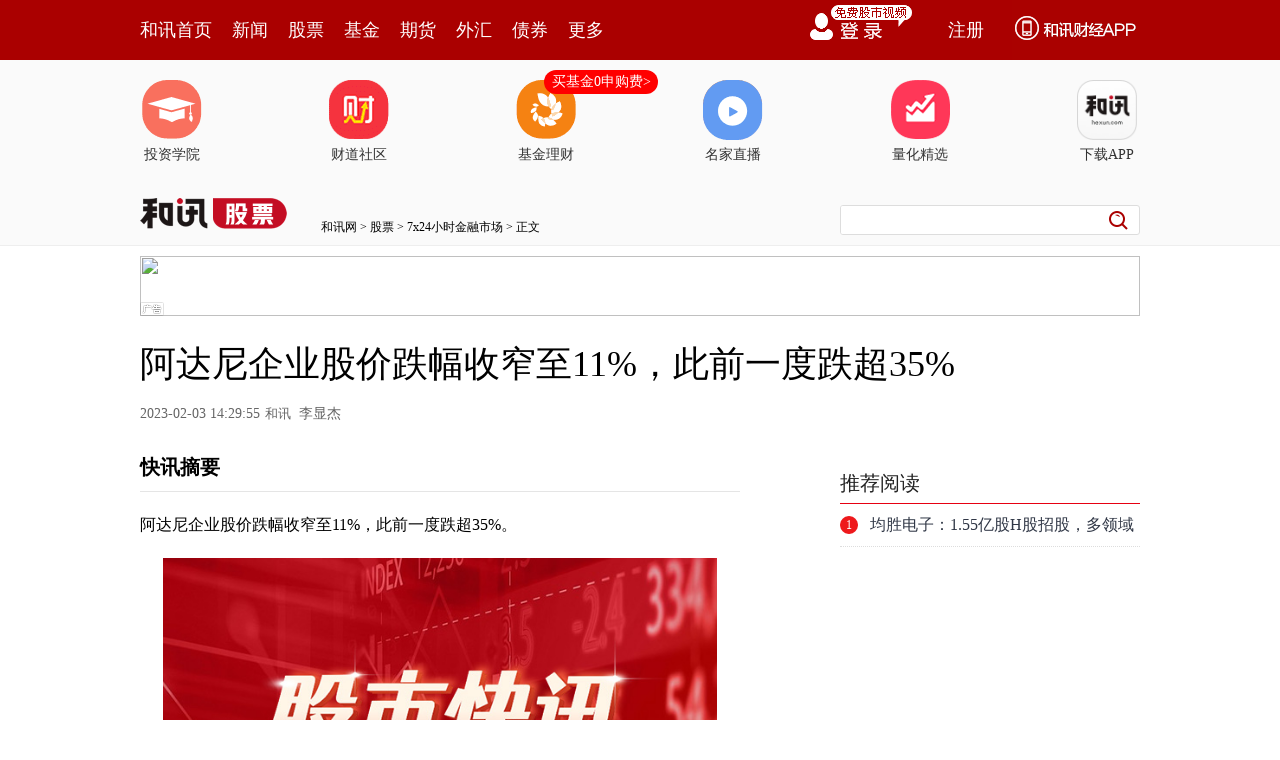

--- FILE ---
content_type: text/html;charset=UTF-8
request_url: https://utrack.hexun.com/ftrack.htm?calc_l=https%3A%2F%2Fstock.hexun.com%2F2023-02-03%2F207738280.html&time=1769915565873&calc_r=&isiframed=2&sflag=2
body_size: 528
content:
<!DOCTYPE html>
<html lang="en">
<head>
    <meta charset="UTF-8"/>
</head>
<script type="text/javascript">
    var time="1769915565873";
    var site="https:\/\/stock.hexun.com\/2023-02-03\/207738280.html";
    var rsite="";
    var title="-";
    var isiframed="2";
    var sflag="2";
    var env ="prod";
</script>
<script type="text/javascript">


    function sendtrackrequest()
    {
          var is_prod=false;
           if(env.indexOf('prod')!=-1){
               is_prod=true;
           }
        var host = window.location.hostname;

         if (host.indexOf('homeway.com.cn') != -1) {
              domainName = is_prod ? "utrack.homeway.com.cn":"testutrack.homeway.com.cn";
          }else if(host.indexOf('licaike.com') != -1){
              domainName = is_prod ? "utrack.licaike.com":"testutrack.licaike.com";
          }else {
              domainName = is_prod ?"utrack.hexun.com":"testutrack.hexun.com";
          }

        var isiframed = '0';
        var protocol = window.location.protocol;
        console.log("js---protocol="  + protocol+"   env=="+env);
        if (sflag == "2") {
            document.write("<iframe src='" + protocol + "//" + domainName + "/usertrack.aspx?site=" + site + "&time=" + time + "&rsite=" + rsite + "' height=0 frameborder=0></iframe>");
            return;
        }

        if (typeof (_title_for_track_) == 'undefined') {
            document.write("<iframe src='" + protocol + "//" + domainName + "/usertrack.aspx?site=" + site + "&time=" + time + "&rsite=" + rsite + "' height=0 frameborder=0></iframe>");
        }
        else {
            document.write("<iframe src='" + protocol + "//" + domainName + "/usertrack.aspx?site=" + site + "&time=" + time + "&rsite=" + rsite + "&title=" + title + "' height=0 frameborder=0></iframe>");
        }
    }

    sendtrackrequest();
</script>

--- FILE ---
content_type: application/javascript
request_url: https://web.hexun.com/pc/js/quick_article.js
body_size: 1700
content:
/* quick_article */
var quickArticle = function() {
    // 文章ID
    this.newsId = window.location.href.split('.html')[0].split('/')[4];
    // 文章标题
    this.newsTitle = $('.articleName h1').text() || '';
    // Api
    this.api = {
        mdatatoolHost: 'https://mdatatool.hexun.com'
    }
}
// 初始化
quickArticle.prototype.init = function() {
    var t = this;
    t.aiJiePan();
    t.downloadCode('.imgLink li.i12');
    t.downloadCode('.toolbarCR .bnApp');
}
// jsonp
quickArticle.prototype.jsonp = function(url, callback) {
    $.ajax({
        type: 'GET',
        dataType: 'jsonp',
        url: url,
        success: callback
    });
}
// 大数据埋点
quickArticle.prototype.hxpctraffic = function(appId, args) {
    typeof jQuery.track !== "undefined" && jQuery.track(appId, true, args.name, args, function (res) {}, function (err) {});
};
// 智能解盘
quickArticle.prototype.aiJiePan = function() {
    var t = this;
    t.jsonp(t.api.mdatatoolHost +'/m/matchingKeywords?title='+ encodeURIComponent(t.newsTitle), function(res) {
        // 匹配的关键词
        var matchedKeywords = res.matchedKeywords;
        // 是否智能解盘
        var isMachedFormula = res.isMachedFormula;
        if (matchedKeywords && isMachedFormula) {
            var aiJiepanHtml = [];
            // 智能解盘数据
            var aiJiepanData = res.body[0];
            // 行情分析
            var fenxi = aiJiepanData.out;
            // 行情分析keys
            var fenxiKeys = Object.keys(fenxi);
            // 最后一条行情分析
            var lastFenxi = fenxi[fenxiKeys[fenxiKeys.length - 1]];
            // 是否有行情分析
            var hasFenxi = lastFenxi && lastFenxi.indexOf('[ 行情分析 ]') === -1 ? true : false;
            // 股票名称
            var name = aiJiepanData.name;
            // 股票涨跌幅
            var increaseRatio = aiJiepanData.increase_ratio;
            // 股票交易市场
            var market = aiJiepanData.market;
            // 股票代码
            var code = aiJiepanData.code;
            aiJiepanHtml.push('<h2><span class="name">智能解盘</span><span class="rate">'+ name);
            if (increaseRatio > 0) {
                aiJiepanHtml.push('<em class="red">+'+ increaseRatio +'%</em>');
            } else if (increaseRatio < 0) {
                aiJiepanHtml.push('<em class="green">'+ increaseRatio +'%</em>');
            } else {
                aiJiepanHtml.push('<em class="">'+ increaseRatio +'%</em>');
            }
            aiJiepanHtml.push('</span><span class="button">+加自选</span></h2>');
            aiJiepanHtml.push('<div class="content"><span>分析</span>'+ (hasFenxi ? lastFenxi : name +'趋势分析、转空出场位、转多拐点、反弹卖点') +'...<a href="javascript:;" target="_self">打开APP查看全部分析>></a></div>');
            $('#ai-jiepan').html(aiJiepanHtml.join('')).show();
            // 点击智能解盘 - 加自选
            $('#ai-jiepan h2 .button').on('click', function() {
                // 埋点
                t.hxpctraffic('PCzhan', {
                    'TYPE': '新闻正文页',
                    'EVENTNAME': '点击事件',
                    'TITLE': t.newsTitle,
                    'ARTICLEID': t.newsId,
                    'PAGENAME': '新闻正文页',
                    "FUNCTION": '点击智能解盘加自选'
                });
                t.qrcodePopup('https://web.hexun.com/pc/img/qrcode_jiazixuan.png');
            });
            // 点击智能解盘 - 分析
            $('#ai-jiepan .content a').on('click', function() {
                // 埋点
                t.hxpctraffic('PCzhan', {
                    'TYPE': '新闻正文页',
                    'EVENTNAME': '点击事件',
                    'TITLE': t.newsTitle,
                    'ARTICLEID': t.newsId,
                    'PAGENAME': '新闻正文页',
                    "FUNCTION": '点击智能解盘分析'
                });
                t.qrcodePopup('https://web.hexun.com/pc/img/qrcode_fenxi.png');
            });
        }
    });
}
// 二维码弹层
quickArticle.prototype.qrcodePopup = function(qrcode) {
    var qrcodePopupHtml = [];
    qrcodePopupHtml.push('<div class="qrcode-popup"><div class="qrcode-popup-img"><img src="'+ qrcode +'" /><div class="qrcode-popup-close"></div></div></div>');
    $('body').append(qrcodePopupHtml.join(''));
    // 点击关闭二维码弹层
    $('.qrcode-popup .qrcode-popup-close').on('click', function() {
        $('.qrcode-popup') && $('.qrcode-popup').remove();
    });
}
// 导流二维码
quickArticle.prototype.downloadCode = function(obj) {
    var _t = $(obj);
    if (!_t) return;
    _t.css({
        'position': 'relative',
        'overflow': 'visible'
    });
    _t.hover(
        function() {
            var marginTop = -196;
            if (obj === '.articleName .appbtn') {
            marginTop -= 20;
            }
            $(this).append('<img class="download-code" style="width: 186px; height: 196px; display: block; position: absolute; left: -3px; bottom: 0; z-index: 5; margin: 0 0 '+ marginTop +'px 0;" src="https://web.hexun.com/pc/img/download-code.png"/>');
        },
        function() {
            $(this).find('.download-code').remove();
        }
    )
}

// 初始化调用
var quickArticleInit = new quickArticle().init();



--- FILE ---
content_type: text/json;charset=UTF-8
request_url: https://app-news.hexun.com/detail_master.cc?newsId=207738280&version=808&callback=jQuery18303882702645912355_1769915564590&_=1769915568696
body_size: 1285
content:
jQuery18303882702645912355_1769915564590({"datas":{"date":"2023-02-03 14:29:55","templateType":2,"absSpace":"","media":"和讯","title":"阿达尼企业股价跌幅收窄至11%，此前一度跌超35%","content":"阿达尼企业股价跌幅收窄至11%，此前一度跌超35%。","number":52,"isLimitFree":false,"subtype":"1","stockCodes":"","originPicture":"http://i6.hexun.com/2020-01-09/199909383.jpg","labelCount":0,"id":"207738280","relief":"【免责声明】【广告】本文仅代表作者本人观点，与和讯网无关。和讯网站对文中陈述、观点判断保持中立，不对所包含内容的准确性、可靠性或完整性提供任何明示或暗示的保证。请读者仅作参考，并请自行承担全部责任。邮箱：news_center@staff.hexun.com","isBarron":false,"isMemberNews":false,"editor":"李显杰","newsSourceDesc":"","author":"李显杰","cmsPid":"189223574","newFeeFlag":0,"abstract":"阿达尼企业股价跌幅收窄至11%，此前一度跌超35%。","mediaid":"4949","url":"http://stock.hexun.com/2023-02-03/207738280.html","picture":"https://minimg.hexun.com/i6.hexun.com/2020-01-09/199909383_c200x200.jpg","abs":"阿达尼企业股价跌幅收窄至11%，此前一度跌超35%。","short_word":"","isWhite":false,"shareUrl":"https://web.hexun.com/h5/newsShare.html?nid=207738280","readtime":1,"option":2,"shareTmplateType":0},"serverTime":1769915570234,"status":1,"errorMsg":""})

--- FILE ---
content_type: text/plain;charset=utf-8
request_url: https://utrack.hexun.com/usertrack.aspx?site=https://stock.hexun.com/2023-02-03/207738280.html&time=1769915565873&rsite=
body_size: -287
content:
20260201111246146182b1518e56a48a8a66fcbe647ce3a71

--- FILE ---
content_type: application/javascript;charset=UTF-8
request_url: https://nwapi.hexun.com/dynamicOperation/adMedias?callback=jQuery18303882702645912355_1769915564594&_=1769915570366
body_size: 47
content:
/**/jQuery18303882702645912355_1769915564594({"code":200,"msg":"success","data":[{"id":134,"name":"文章广告媒体","tag":"adMedias","code":"20240514099446","type":0,"subType":"0","imageList":null,"operationViewContent":{"medias":"大京网,投资资讯网,财经市场周刊,商业观察网,易方达快讯,大京生活,商务信息,市场信息,商业在线","createTime":1715665671000,"updateTime":1720599899000,"uniqueId":"59a30ca5d9cb144a"},"secondViewContentList":null}],"serverTimeStamp":1769915570523});

--- FILE ---
content_type: text/json;charset=utf-8
request_url: https://commenttool.hexun.com/Comment/GetComment.do?commentsource=1&articlesource=2&articleid=207738280&pagesize=100&pagenum=1&uid=0&callback=jQuery18303882702645912355_1769915564593&_=1769915569107
body_size: 0
content:
jQuery18303882702645912355_1769915564593({"revdata":{"commentcount":0,"msg":"","pagenum":1,"pagesize":100},"status":1})

--- FILE ---
content_type: application/javascript;charset=UTF-8
request_url: https://nwapi.hexun.com/api/member/permission?callback=jQuery18303882702645912355_1769915564590&_=1769915570366
body_size: -233
content:
/**/jQuery18303882702645912355_1769915564590({"data":"","errorInfo":"身份校验失败","message":"身份校验失败","status":888808});

--- FILE ---
content_type: text/plain;charset=UTF-8
request_url: https://mdatatool.hexun.com/m/matchingKeywords?title=%E9%98%BF%E8%BE%BE%E5%B0%BC%E4%BC%81%E4%B8%9A%E8%82%A1%E4%BB%B7%E8%B7%8C%E5%B9%85%E6%94%B6%E7%AA%84%E8%87%B311%25%EF%BC%8C%E6%AD%A4%E5%89%8D%E4%B8%80%E5%BA%A6%E8%B7%8C%E8%B6%8535%25&callback=jQuery18303882702645912355_1769915564591&_=1769915565692
body_size: -8
content:
jQuery18303882702645912355_1769915564591({"isMachedFormula":false,"matchedKeywords":""})